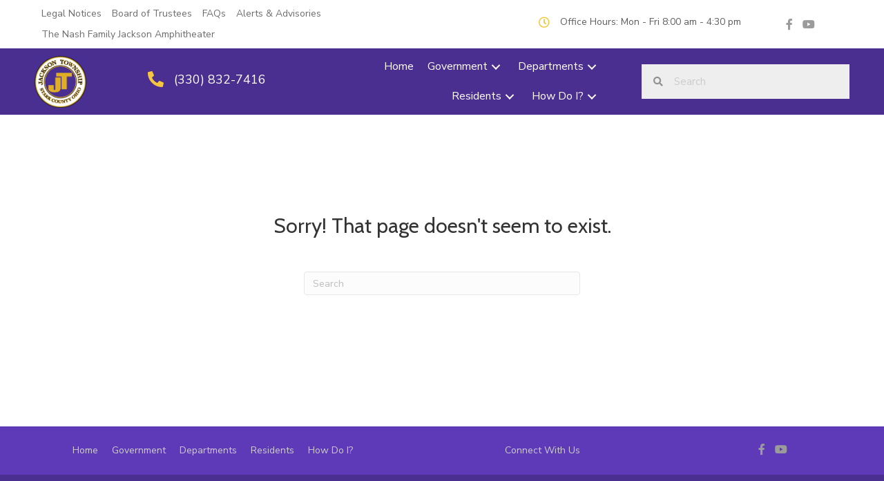

--- FILE ---
content_type: text/html; charset=UTF-8
request_url: https://jacksontwp.com/event/core-and-more-copy-copy-2-copy-2/
body_size: 13414
content:
<!DOCTYPE html>
<html lang="en-US">
<head>
<meta charset="UTF-8" />
<meta name='viewport' content='width=device-width, initial-scale=1.0' />
<meta http-equiv='X-UA-Compatible' content='IE=edge' />
<link rel="profile" href="https://gmpg.org/xfn/11" />
<link rel='stylesheet' id='tribe-events-views-v2-bootstrap-datepicker-styles-css' href='https://jackson-township-v1769527587.websitepro-cdn.com/wp-content/plugins/the-events-calendar/vendor/bootstrap-datepicker/css/bootstrap-datepicker.standalone.min.css?ver=6.15.12.2' media='all' />
<link rel='stylesheet' id='tec-variables-skeleton-css' href='https://jackson-township-v1769527587.websitepro-cdn.com/wp-content/plugins/the-events-calendar/common/build/css/variables-skeleton.css?ver=6.10.0' media='all' />
<link rel='stylesheet' id='tribe-common-skeleton-style-css' href='https://jackson-township-v1769527587.websitepro-cdn.com/wp-content/plugins/the-events-calendar/common/build/css/common-skeleton.css?ver=6.10.0' media='all' />
<link rel='stylesheet' id='tribe-tooltipster-css-css' href='https://jackson-township-v1769527587.websitepro-cdn.com/wp-content/plugins/the-events-calendar/common/vendor/tooltipster/tooltipster.bundle.min.css?ver=6.10.0' media='all' />
<link rel='stylesheet' id='tribe-events-views-v2-skeleton-css' href='https://jackson-township-v1769527587.websitepro-cdn.com/wp-content/plugins/the-events-calendar/build/css/views-skeleton.css?ver=6.15.12.2' media='all' />
<link rel='stylesheet' id='tec-variables-full-css' href='https://jackson-township-v1769527587.websitepro-cdn.com/wp-content/plugins/the-events-calendar/common/build/css/variables-full.css?ver=6.10.0' media='all' />
<link rel='stylesheet' id='tribe-common-full-style-css' href='https://jackson-township-v1769527587.websitepro-cdn.com/wp-content/plugins/the-events-calendar/common/build/css/common-full.css?ver=6.10.0' media='all' />
<link rel='stylesheet' id='tribe-events-views-v2-full-css' href='https://jackson-township-v1769527587.websitepro-cdn.com/wp-content/plugins/the-events-calendar/build/css/views-full.css?ver=6.15.12.2' media='all' />
<link rel='stylesheet' id='tribe-events-views-v2-print-css' href='https://jackson-township-v1769527587.websitepro-cdn.com/wp-content/plugins/the-events-calendar/build/css/views-print.css?ver=6.15.12.2' media='print' />
<link rel='stylesheet' id='tribe-events-pro-views-v2-print-css' href='https://jackson-township-v1769527587.websitepro-cdn.com/wp-content/plugins/events-calendar-pro/build/css/views-print.css?ver=7.7.11' media='print' />
<meta name='robots' content='noindex, follow' />
	<style>img:is([sizes="auto" i], [sizes^="auto," i]) { contain-intrinsic-size: 3000px 1500px }</style>
	
	<!-- This site is optimized with the Yoast SEO plugin v26.3 - https://yoast.com/wordpress/plugins/seo/ -->
	<title>Upcoming Events &#8211; Jackson Township, Stark County, Ohio</title>
	<meta property="og:locale" content="en_US" />
	<meta property="og:title" content="Page not found - Jackson Township, Stark County, Ohio" />
	<meta property="og:site_name" content="Jackson Township, Stark County, Ohio" />
	<script type="application/ld+json" class="yoast-schema-graph">{"@context":"https://schema.org","@graph":[{"@type":"WebSite","@id":"https://jacksontwp.com/#website","url":"https://jacksontwp.com/","name":"Jackson Township, Stark County, Ohio","description":"We Make Things Happen!","potentialAction":[{"@type":"SearchAction","target":{"@type":"EntryPoint","urlTemplate":"https://jacksontwp.com/?s={search_term_string}"},"query-input":{"@type":"PropertyValueSpecification","valueRequired":true,"valueName":"search_term_string"}}],"inLanguage":"en-US"}]}</script>
	<!-- / Yoast SEO plugin. -->


<link rel='dns-prefetch' href='//fonts.googleapis.com' />
<link href='https://fonts.gstatic.com' crossorigin rel='preconnect' />
<link rel="alternate" type="application/rss+xml" title="Jackson Township, Stark County, Ohio &raquo; Feed" href="https://jacksontwp.com/feed/" />
<link rel="alternate" type="application/rss+xml" title="Jackson Township, Stark County, Ohio &raquo; Comments Feed" href="https://jacksontwp.com/comments/feed/" />
<link rel="alternate" type="text/calendar" title="Jackson Township, Stark County, Ohio &raquo; iCal Feed" href="https://jacksontwp.com/events/?ical=1" />
<link rel="preload" href="https://jacksontwp.com/wp-content/plugins/bb-plugin/fonts/fontawesome/5.15.4/webfonts/fa-solid-900.woff2" as="font" type="font/woff2" crossorigin="anonymous">
<link rel="preload" href="https://jacksontwp.com/wp-content/plugins/bb-plugin/fonts/fontawesome/5.15.4/webfonts/fa-regular-400.woff2" as="font" type="font/woff2" crossorigin="anonymous">
<link rel="preload" href="https://jacksontwp.com/wp-content/plugins/bb-plugin/fonts/fontawesome/5.15.4/webfonts/fa-brands-400.woff2" as="font" type="font/woff2" crossorigin="anonymous">
<script>
window._wpemojiSettings = {"baseUrl":"https:\/\/s.w.org\/images\/core\/emoji\/15.0.3\/72x72\/","ext":".png","svgUrl":"https:\/\/s.w.org\/images\/core\/emoji\/15.0.3\/svg\/","svgExt":".svg","source":{"concatemoji":"https:\/\/jacksontwp.com\/wp-includes\/js\/wp-emoji-release.min.js?ver=6.7.4"}};
/*! This file is auto-generated */
!function(i,n){var o,s,e;function c(e){try{var t={supportTests:e,timestamp:(new Date).valueOf()};sessionStorage.setItem(o,JSON.stringify(t))}catch(e){}}function p(e,t,n){e.clearRect(0,0,e.canvas.width,e.canvas.height),e.fillText(t,0,0);var t=new Uint32Array(e.getImageData(0,0,e.canvas.width,e.canvas.height).data),r=(e.clearRect(0,0,e.canvas.width,e.canvas.height),e.fillText(n,0,0),new Uint32Array(e.getImageData(0,0,e.canvas.width,e.canvas.height).data));return t.every(function(e,t){return e===r[t]})}function u(e,t,n){switch(t){case"flag":return n(e,"\ud83c\udff3\ufe0f\u200d\u26a7\ufe0f","\ud83c\udff3\ufe0f\u200b\u26a7\ufe0f")?!1:!n(e,"\ud83c\uddfa\ud83c\uddf3","\ud83c\uddfa\u200b\ud83c\uddf3")&&!n(e,"\ud83c\udff4\udb40\udc67\udb40\udc62\udb40\udc65\udb40\udc6e\udb40\udc67\udb40\udc7f","\ud83c\udff4\u200b\udb40\udc67\u200b\udb40\udc62\u200b\udb40\udc65\u200b\udb40\udc6e\u200b\udb40\udc67\u200b\udb40\udc7f");case"emoji":return!n(e,"\ud83d\udc26\u200d\u2b1b","\ud83d\udc26\u200b\u2b1b")}return!1}function f(e,t,n){var r="undefined"!=typeof WorkerGlobalScope&&self instanceof WorkerGlobalScope?new OffscreenCanvas(300,150):i.createElement("canvas"),a=r.getContext("2d",{willReadFrequently:!0}),o=(a.textBaseline="top",a.font="600 32px Arial",{});return e.forEach(function(e){o[e]=t(a,e,n)}),o}function t(e){var t=i.createElement("script");t.src=e,t.defer=!0,i.head.appendChild(t)}"undefined"!=typeof Promise&&(o="wpEmojiSettingsSupports",s=["flag","emoji"],n.supports={everything:!0,everythingExceptFlag:!0},e=new Promise(function(e){i.addEventListener("DOMContentLoaded",e,{once:!0})}),new Promise(function(t){var n=function(){try{var e=JSON.parse(sessionStorage.getItem(o));if("object"==typeof e&&"number"==typeof e.timestamp&&(new Date).valueOf()<e.timestamp+604800&&"object"==typeof e.supportTests)return e.supportTests}catch(e){}return null}();if(!n){if("undefined"!=typeof Worker&&"undefined"!=typeof OffscreenCanvas&&"undefined"!=typeof URL&&URL.createObjectURL&&"undefined"!=typeof Blob)try{var e="postMessage("+f.toString()+"("+[JSON.stringify(s),u.toString(),p.toString()].join(",")+"));",r=new Blob([e],{type:"text/javascript"}),a=new Worker(URL.createObjectURL(r),{name:"wpTestEmojiSupports"});return void(a.onmessage=function(e){c(n=e.data),a.terminate(),t(n)})}catch(e){}c(n=f(s,u,p))}t(n)}).then(function(e){for(var t in e)n.supports[t]=e[t],n.supports.everything=n.supports.everything&&n.supports[t],"flag"!==t&&(n.supports.everythingExceptFlag=n.supports.everythingExceptFlag&&n.supports[t]);n.supports.everythingExceptFlag=n.supports.everythingExceptFlag&&!n.supports.flag,n.DOMReady=!1,n.readyCallback=function(){n.DOMReady=!0}}).then(function(){return e}).then(function(){var e;n.supports.everything||(n.readyCallback(),(e=n.source||{}).concatemoji?t(e.concatemoji):e.wpemoji&&e.twemoji&&(t(e.twemoji),t(e.wpemoji)))}))}((window,document),window._wpemojiSettings);
</script>
<link rel='stylesheet' id='tribe-events-virtual-skeleton-css' href='https://jackson-township-v1769527587.websitepro-cdn.com/wp-content/plugins/events-calendar-pro/build/css/events-virtual-skeleton.css?ver=7.7.11' media='all' />
<link rel='stylesheet' id='tribe-events-virtual-full-css' href='https://jackson-township-v1769527587.websitepro-cdn.com/wp-content/plugins/events-calendar-pro/build/css/events-virtual-full.css?ver=7.7.11' media='all' />
<link rel='stylesheet' id='tec-events-pro-single-css' href='https://jackson-township-v1769527587.websitepro-cdn.com/wp-content/plugins/events-calendar-pro/build/css/events-single.css?ver=7.7.11' media='all' />
<link rel='stylesheet' id='tribe-events-pro-mini-calendar-block-styles-css' href='https://jackson-township-v1769527587.websitepro-cdn.com/wp-content/plugins/events-calendar-pro/build/css/tribe-events-pro-mini-calendar-block.css?ver=7.7.11' media='all' />
<style id='wp-emoji-styles-inline-css'>

	img.wp-smiley, img.emoji {
		display: inline !important;
		border: none !important;
		box-shadow: none !important;
		height: 1em !important;
		width: 1em !important;
		margin: 0 0.07em !important;
		vertical-align: -0.1em !important;
		background: none !important;
		padding: 0 !important;
	}
</style>
<link rel='stylesheet' id='wp-block-library-css' href='https://jackson-township-v1769527587.websitepro-cdn.com/wp-includes/css/dist/block-library/style.min.css?ver=6.7.4' media='all' />
<style id='wp-block-library-theme-inline-css'>
.wp-block-audio :where(figcaption){color:#555;font-size:13px;text-align:center}.is-dark-theme .wp-block-audio :where(figcaption){color:#ffffffa6}.wp-block-audio{margin:0 0 1em}.wp-block-code{border:1px solid #ccc;border-radius:4px;font-family:Menlo,Consolas,monaco,monospace;padding:.8em 1em}.wp-block-embed :where(figcaption){color:#555;font-size:13px;text-align:center}.is-dark-theme .wp-block-embed :where(figcaption){color:#ffffffa6}.wp-block-embed{margin:0 0 1em}.blocks-gallery-caption{color:#555;font-size:13px;text-align:center}.is-dark-theme .blocks-gallery-caption{color:#ffffffa6}:root :where(.wp-block-image figcaption){color:#555;font-size:13px;text-align:center}.is-dark-theme :root :where(.wp-block-image figcaption){color:#ffffffa6}.wp-block-image{margin:0 0 1em}.wp-block-pullquote{border-bottom:4px solid;border-top:4px solid;color:currentColor;margin-bottom:1.75em}.wp-block-pullquote cite,.wp-block-pullquote footer,.wp-block-pullquote__citation{color:currentColor;font-size:.8125em;font-style:normal;text-transform:uppercase}.wp-block-quote{border-left:.25em solid;margin:0 0 1.75em;padding-left:1em}.wp-block-quote cite,.wp-block-quote footer{color:currentColor;font-size:.8125em;font-style:normal;position:relative}.wp-block-quote:where(.has-text-align-right){border-left:none;border-right:.25em solid;padding-left:0;padding-right:1em}.wp-block-quote:where(.has-text-align-center){border:none;padding-left:0}.wp-block-quote.is-large,.wp-block-quote.is-style-large,.wp-block-quote:where(.is-style-plain){border:none}.wp-block-search .wp-block-search__label{font-weight:700}.wp-block-search__button{border:1px solid #ccc;padding:.375em .625em}:where(.wp-block-group.has-background){padding:1.25em 2.375em}.wp-block-separator.has-css-opacity{opacity:.4}.wp-block-separator{border:none;border-bottom:2px solid;margin-left:auto;margin-right:auto}.wp-block-separator.has-alpha-channel-opacity{opacity:1}.wp-block-separator:not(.is-style-wide):not(.is-style-dots){width:100px}.wp-block-separator.has-background:not(.is-style-dots){border-bottom:none;height:1px}.wp-block-separator.has-background:not(.is-style-wide):not(.is-style-dots){height:2px}.wp-block-table{margin:0 0 1em}.wp-block-table td,.wp-block-table th{word-break:normal}.wp-block-table :where(figcaption){color:#555;font-size:13px;text-align:center}.is-dark-theme .wp-block-table :where(figcaption){color:#ffffffa6}.wp-block-video :where(figcaption){color:#555;font-size:13px;text-align:center}.is-dark-theme .wp-block-video :where(figcaption){color:#ffffffa6}.wp-block-video{margin:0 0 1em}:root :where(.wp-block-template-part.has-background){margin-bottom:0;margin-top:0;padding:1.25em 2.375em}
</style>
<style id='classic-theme-styles-inline-css'>
/*! This file is auto-generated */
.wp-block-button__link{color:#fff;background-color:#32373c;border-radius:9999px;box-shadow:none;text-decoration:none;padding:calc(.667em + 2px) calc(1.333em + 2px);font-size:1.125em}.wp-block-file__button{background:#32373c;color:#fff;text-decoration:none}
</style>
<style id='global-styles-inline-css'>
:root{--wp--preset--aspect-ratio--square: 1;--wp--preset--aspect-ratio--4-3: 4/3;--wp--preset--aspect-ratio--3-4: 3/4;--wp--preset--aspect-ratio--3-2: 3/2;--wp--preset--aspect-ratio--2-3: 2/3;--wp--preset--aspect-ratio--16-9: 16/9;--wp--preset--aspect-ratio--9-16: 9/16;--wp--preset--color--black: #000000;--wp--preset--color--cyan-bluish-gray: #abb8c3;--wp--preset--color--white: #ffffff;--wp--preset--color--pale-pink: #f78da7;--wp--preset--color--vivid-red: #cf2e2e;--wp--preset--color--luminous-vivid-orange: #ff6900;--wp--preset--color--luminous-vivid-amber: #fcb900;--wp--preset--color--light-green-cyan: #7bdcb5;--wp--preset--color--vivid-green-cyan: #00d084;--wp--preset--color--pale-cyan-blue: #8ed1fc;--wp--preset--color--vivid-cyan-blue: #0693e3;--wp--preset--color--vivid-purple: #9b51e0;--wp--preset--color--fl-heading-text: #333333;--wp--preset--color--fl-body-bg: #ffffff;--wp--preset--color--fl-body-text: #5e5e5e;--wp--preset--color--fl-accent: #4a2e91;--wp--preset--color--fl-accent-hover: #4a2e91;--wp--preset--color--fl-topbar-bg: #ffffff;--wp--preset--color--fl-topbar-text: #000000;--wp--preset--color--fl-topbar-link: #428bca;--wp--preset--color--fl-topbar-hover: #428bca;--wp--preset--color--fl-header-bg: #ffffff;--wp--preset--color--fl-header-text: #000000;--wp--preset--color--fl-header-link: #428bca;--wp--preset--color--fl-header-hover: #428bca;--wp--preset--color--fl-nav-bg: #ffffff;--wp--preset--color--fl-nav-link: #428bca;--wp--preset--color--fl-nav-hover: #428bca;--wp--preset--color--fl-content-bg: #ffffff;--wp--preset--color--fl-footer-widgets-bg: #ffffff;--wp--preset--color--fl-footer-widgets-text: #000000;--wp--preset--color--fl-footer-widgets-link: #428bca;--wp--preset--color--fl-footer-widgets-hover: #428bca;--wp--preset--color--fl-footer-bg: #ffffff;--wp--preset--color--fl-footer-text: #000000;--wp--preset--color--fl-footer-link: #428bca;--wp--preset--color--fl-footer-hover: #428bca;--wp--preset--gradient--vivid-cyan-blue-to-vivid-purple: linear-gradient(135deg,rgba(6,147,227,1) 0%,rgb(155,81,224) 100%);--wp--preset--gradient--light-green-cyan-to-vivid-green-cyan: linear-gradient(135deg,rgb(122,220,180) 0%,rgb(0,208,130) 100%);--wp--preset--gradient--luminous-vivid-amber-to-luminous-vivid-orange: linear-gradient(135deg,rgba(252,185,0,1) 0%,rgba(255,105,0,1) 100%);--wp--preset--gradient--luminous-vivid-orange-to-vivid-red: linear-gradient(135deg,rgba(255,105,0,1) 0%,rgb(207,46,46) 100%);--wp--preset--gradient--very-light-gray-to-cyan-bluish-gray: linear-gradient(135deg,rgb(238,238,238) 0%,rgb(169,184,195) 100%);--wp--preset--gradient--cool-to-warm-spectrum: linear-gradient(135deg,rgb(74,234,220) 0%,rgb(151,120,209) 20%,rgb(207,42,186) 40%,rgb(238,44,130) 60%,rgb(251,105,98) 80%,rgb(254,248,76) 100%);--wp--preset--gradient--blush-light-purple: linear-gradient(135deg,rgb(255,206,236) 0%,rgb(152,150,240) 100%);--wp--preset--gradient--blush-bordeaux: linear-gradient(135deg,rgb(254,205,165) 0%,rgb(254,45,45) 50%,rgb(107,0,62) 100%);--wp--preset--gradient--luminous-dusk: linear-gradient(135deg,rgb(255,203,112) 0%,rgb(199,81,192) 50%,rgb(65,88,208) 100%);--wp--preset--gradient--pale-ocean: linear-gradient(135deg,rgb(255,245,203) 0%,rgb(182,227,212) 50%,rgb(51,167,181) 100%);--wp--preset--gradient--electric-grass: linear-gradient(135deg,rgb(202,248,128) 0%,rgb(113,206,126) 100%);--wp--preset--gradient--midnight: linear-gradient(135deg,rgb(2,3,129) 0%,rgb(40,116,252) 100%);--wp--preset--font-size--small: 13px;--wp--preset--font-size--medium: 20px;--wp--preset--font-size--large: 36px;--wp--preset--font-size--x-large: 42px;--wp--preset--spacing--20: 0.44rem;--wp--preset--spacing--30: 0.67rem;--wp--preset--spacing--40: 1rem;--wp--preset--spacing--50: 1.5rem;--wp--preset--spacing--60: 2.25rem;--wp--preset--spacing--70: 3.38rem;--wp--preset--spacing--80: 5.06rem;--wp--preset--shadow--natural: 6px 6px 9px rgba(0, 0, 0, 0.2);--wp--preset--shadow--deep: 12px 12px 50px rgba(0, 0, 0, 0.4);--wp--preset--shadow--sharp: 6px 6px 0px rgba(0, 0, 0, 0.2);--wp--preset--shadow--outlined: 6px 6px 0px -3px rgba(255, 255, 255, 1), 6px 6px rgba(0, 0, 0, 1);--wp--preset--shadow--crisp: 6px 6px 0px rgba(0, 0, 0, 1);}:where(.is-layout-flex){gap: 0.5em;}:where(.is-layout-grid){gap: 0.5em;}body .is-layout-flex{display: flex;}.is-layout-flex{flex-wrap: wrap;align-items: center;}.is-layout-flex > :is(*, div){margin: 0;}body .is-layout-grid{display: grid;}.is-layout-grid > :is(*, div){margin: 0;}:where(.wp-block-columns.is-layout-flex){gap: 2em;}:where(.wp-block-columns.is-layout-grid){gap: 2em;}:where(.wp-block-post-template.is-layout-flex){gap: 1.25em;}:where(.wp-block-post-template.is-layout-grid){gap: 1.25em;}.has-black-color{color: var(--wp--preset--color--black) !important;}.has-cyan-bluish-gray-color{color: var(--wp--preset--color--cyan-bluish-gray) !important;}.has-white-color{color: var(--wp--preset--color--white) !important;}.has-pale-pink-color{color: var(--wp--preset--color--pale-pink) !important;}.has-vivid-red-color{color: var(--wp--preset--color--vivid-red) !important;}.has-luminous-vivid-orange-color{color: var(--wp--preset--color--luminous-vivid-orange) !important;}.has-luminous-vivid-amber-color{color: var(--wp--preset--color--luminous-vivid-amber) !important;}.has-light-green-cyan-color{color: var(--wp--preset--color--light-green-cyan) !important;}.has-vivid-green-cyan-color{color: var(--wp--preset--color--vivid-green-cyan) !important;}.has-pale-cyan-blue-color{color: var(--wp--preset--color--pale-cyan-blue) !important;}.has-vivid-cyan-blue-color{color: var(--wp--preset--color--vivid-cyan-blue) !important;}.has-vivid-purple-color{color: var(--wp--preset--color--vivid-purple) !important;}.has-black-background-color{background-color: var(--wp--preset--color--black) !important;}.has-cyan-bluish-gray-background-color{background-color: var(--wp--preset--color--cyan-bluish-gray) !important;}.has-white-background-color{background-color: var(--wp--preset--color--white) !important;}.has-pale-pink-background-color{background-color: var(--wp--preset--color--pale-pink) !important;}.has-vivid-red-background-color{background-color: var(--wp--preset--color--vivid-red) !important;}.has-luminous-vivid-orange-background-color{background-color: var(--wp--preset--color--luminous-vivid-orange) !important;}.has-luminous-vivid-amber-background-color{background-color: var(--wp--preset--color--luminous-vivid-amber) !important;}.has-light-green-cyan-background-color{background-color: var(--wp--preset--color--light-green-cyan) !important;}.has-vivid-green-cyan-background-color{background-color: var(--wp--preset--color--vivid-green-cyan) !important;}.has-pale-cyan-blue-background-color{background-color: var(--wp--preset--color--pale-cyan-blue) !important;}.has-vivid-cyan-blue-background-color{background-color: var(--wp--preset--color--vivid-cyan-blue) !important;}.has-vivid-purple-background-color{background-color: var(--wp--preset--color--vivid-purple) !important;}.has-black-border-color{border-color: var(--wp--preset--color--black) !important;}.has-cyan-bluish-gray-border-color{border-color: var(--wp--preset--color--cyan-bluish-gray) !important;}.has-white-border-color{border-color: var(--wp--preset--color--white) !important;}.has-pale-pink-border-color{border-color: var(--wp--preset--color--pale-pink) !important;}.has-vivid-red-border-color{border-color: var(--wp--preset--color--vivid-red) !important;}.has-luminous-vivid-orange-border-color{border-color: var(--wp--preset--color--luminous-vivid-orange) !important;}.has-luminous-vivid-amber-border-color{border-color: var(--wp--preset--color--luminous-vivid-amber) !important;}.has-light-green-cyan-border-color{border-color: var(--wp--preset--color--light-green-cyan) !important;}.has-vivid-green-cyan-border-color{border-color: var(--wp--preset--color--vivid-green-cyan) !important;}.has-pale-cyan-blue-border-color{border-color: var(--wp--preset--color--pale-cyan-blue) !important;}.has-vivid-cyan-blue-border-color{border-color: var(--wp--preset--color--vivid-cyan-blue) !important;}.has-vivid-purple-border-color{border-color: var(--wp--preset--color--vivid-purple) !important;}.has-vivid-cyan-blue-to-vivid-purple-gradient-background{background: var(--wp--preset--gradient--vivid-cyan-blue-to-vivid-purple) !important;}.has-light-green-cyan-to-vivid-green-cyan-gradient-background{background: var(--wp--preset--gradient--light-green-cyan-to-vivid-green-cyan) !important;}.has-luminous-vivid-amber-to-luminous-vivid-orange-gradient-background{background: var(--wp--preset--gradient--luminous-vivid-amber-to-luminous-vivid-orange) !important;}.has-luminous-vivid-orange-to-vivid-red-gradient-background{background: var(--wp--preset--gradient--luminous-vivid-orange-to-vivid-red) !important;}.has-very-light-gray-to-cyan-bluish-gray-gradient-background{background: var(--wp--preset--gradient--very-light-gray-to-cyan-bluish-gray) !important;}.has-cool-to-warm-spectrum-gradient-background{background: var(--wp--preset--gradient--cool-to-warm-spectrum) !important;}.has-blush-light-purple-gradient-background{background: var(--wp--preset--gradient--blush-light-purple) !important;}.has-blush-bordeaux-gradient-background{background: var(--wp--preset--gradient--blush-bordeaux) !important;}.has-luminous-dusk-gradient-background{background: var(--wp--preset--gradient--luminous-dusk) !important;}.has-pale-ocean-gradient-background{background: var(--wp--preset--gradient--pale-ocean) !important;}.has-electric-grass-gradient-background{background: var(--wp--preset--gradient--electric-grass) !important;}.has-midnight-gradient-background{background: var(--wp--preset--gradient--midnight) !important;}.has-small-font-size{font-size: var(--wp--preset--font-size--small) !important;}.has-medium-font-size{font-size: var(--wp--preset--font-size--medium) !important;}.has-large-font-size{font-size: var(--wp--preset--font-size--large) !important;}.has-x-large-font-size{font-size: var(--wp--preset--font-size--x-large) !important;}
:where(.wp-block-post-template.is-layout-flex){gap: 1.25em;}:where(.wp-block-post-template.is-layout-grid){gap: 1.25em;}
:where(.wp-block-columns.is-layout-flex){gap: 2em;}:where(.wp-block-columns.is-layout-grid){gap: 2em;}
:root :where(.wp-block-pullquote){font-size: 1.5em;line-height: 1.6;}
</style>
<link rel='stylesheet' id='font-awesome-5-css' href='https://jackson-township-v1769527587.websitepro-cdn.com/wp-content/plugins/bb-plugin/fonts/fontawesome/5.15.4/css/all.min.css?ver=2.9.4' media='all' />
<link rel='stylesheet' id='font-awesome-css' href='https://jackson-township-v1769527587.websitepro-cdn.com/wp-content/plugins/bb-plugin/fonts/fontawesome/5.15.4/css/v4-shims.min.css?ver=2.9.4' media='all' />
<link rel='stylesheet' id='fl-builder-layout-bundle-eb137afe7fa8cb3689f76eb3a3ae7ae0-css' href='https://jackson-township-v1769527587.websitepro-cdn.com/wp-content/uploads/bb-plugin/cache/eb137afe7fa8cb3689f76eb3a3ae7ae0-layout-bundle.css?ver=2.9.4-1.5.2' media='all' />
<link rel='stylesheet' id='searchwp-forms-css' href='https://jackson-township-v1769527587.websitepro-cdn.com/wp-content/plugins/searchwp/assets/css/frontend/search-forms.min.css?ver=4.5.3' media='all' />
<link rel='stylesheet' id='jquery-magnificpopup-css' href='https://jackson-township-v1769527587.websitepro-cdn.com/wp-content/plugins/bb-plugin/css/jquery.magnificpopup.min.css?ver=2.9.4' media='all' />
<link rel='stylesheet' id='base-css' href='https://jackson-township-v1769527587.websitepro-cdn.com/wp-content/themes/bb-theme/css/base.min.css?ver=1.7.17.1' media='all' />
<link rel='stylesheet' id='fl-automator-skin-css' href='https://jackson-township-v1769527587.websitepro-cdn.com/wp-content/uploads/bb-theme/skin-6744c99946101.css?ver=1.7.17.1' media='all' />
<link rel='stylesheet' id='fl-child-theme-css' href='https://jackson-township-v1769527587.websitepro-cdn.com/wp-content/themes/bb-theme-child-2/style.css?ver=6.7.4' media='all' />
<link rel='stylesheet' id='pp-animate-css' href='https://jackson-township-v1769527587.websitepro-cdn.com/wp-content/plugins/bbpowerpack/assets/css/animate.min.css?ver=3.5.1' media='all' />
<link rel='stylesheet' id='fl-builder-google-fonts-21fea086fb17853550a1eb8cf9d2f33b-css' href='//fonts.googleapis.com/css?family=Nunito+Sans%3A300%2C400%2C700%2C400%7CCabin%3A400&#038;ver=6.7.4' media='all' />
<link rel='stylesheet' id='wpbm-client-pages-css' href='https://jackson-township-v1769527587.websitepro-cdn.com/wp-content/plugins/booking-manager/css/client.css?ver=2.1.9' media='all' />
<link rel='stylesheet' id='wpdevelop-bts-css' href='https://jackson-township-v1769527587.websitepro-cdn.com/wp-content/plugins/booking.bs.8.8.1/assets/libs/bootstrap/css/bootstrap.css?ver=3.3.5.1' media='all' />
<link rel='stylesheet' id='wpdevelop-bts-theme-css' href='https://jackson-township-v1769527587.websitepro-cdn.com/wp-content/plugins/booking.bs.8.8.1/assets/libs/bootstrap/css/bootstrap-theme.css?ver=3.3.5.1' media='all' />
<link rel='stylesheet' id='wpbc-client-pages-css' href='https://jackson-township-v1769527587.websitepro-cdn.com/wp-content/plugins/booking.bs.8.8.1/css/client.css?ver=8.8.1' media='all' />
<link rel='stylesheet' id='wpbc-calendar-css' href='https://jackson-township-v1769527587.websitepro-cdn.com/wp-content/plugins/booking.bs.8.8.1/css/calendar.css?ver=8.8.1' media='all' />
<link rel='stylesheet' id='wpbc-calendar-skin-css' href='https://jackson-township-v1769527587.websitepro-cdn.com/wp-content/plugins/booking.bs.8.8.1/css/skins/traditional.css?ver=8.8.1' media='all' />
<link rel='stylesheet' id='wpbc-flex-timeline-css' href='https://jackson-township-v1769527587.websitepro-cdn.com/wp-content/plugins/booking.bs.8.8.1/core/timeline/v2/css/timeline_v2.css?ver=8.8.1' media='all' />
<link rel='stylesheet' id='wpbc-flex-timeline-skin-css' href='https://jackson-township-v1769527587.websitepro-cdn.com/wp-content/plugins/booking.bs.8.8.1/core/timeline/v2/css/timeline_skin_v2.css?ver=8.8.1' media='all' />
<script src="https://jackson-township-v1769527587.websitepro-cdn.com/wp-includes/js/jquery/jquery.min.js?ver=3.7.1" id="jquery-core-js"></script>
<script src="https://jackson-township-v1769527587.websitepro-cdn.com/wp-includes/js/jquery/jquery-migrate.min.js?ver=3.4.1" id="jquery-migrate-js"></script>
<script src="https://jackson-township-v1769527587.websitepro-cdn.com/wp-content/plugins/the-events-calendar/common/build/js/tribe-common.js?ver=9c44e11f3503a33e9540" id="tribe-common-js"></script>
<script src="https://jackson-township-v1769527587.websitepro-cdn.com/wp-content/plugins/the-events-calendar/build/js/views/breakpoints.js?ver=4208de2df2852e0b91ec" id="tribe-events-views-v2-breakpoints-js"></script>
<script id="wpbm-global-vars-js-extra">
var wpbm_global1 = {"wpbm_ajaxurl":"https:\/\/jacksontwp.com\/wp-admin\/admin-ajax.php","wpbm_plugin_url":"https:\/\/jacksontwp.com\/wp-content\/plugins\/booking-manager","wpbm_today":"[2026,2,3,12,27]","wpbm_plugin_filename":"index.php","message_verif_requred":"This field is required","message_verif_requred_for_check_box":"This checkbox must be checked","message_verif_requred_for_radio_box":"At least one option must be selected","message_verif_emeil":"Incorrect email field","message_verif_same_emeil":"Your emails do not match","wpbm_active_locale":"en_US","wpbm_message_processing":"Processing","wpbm_message_deleting":"Deleting","wpbm_message_updating":"Updating","wpbm_message_saving":"Saving"};
</script>
<script src="https://jackson-township-v1769527587.websitepro-cdn.com/wp-content/plugins/booking-manager/js/wpbm_vars.js?ver=1.1" id="wpbm-global-vars-js"></script>
<script id="wpbc-global-vars-js-extra">
var wpbc_global1 = {"wpbc_ajaxurl":"https:\/\/jacksontwp.com\/wp-admin\/admin-ajax.php","wpdev_bk_plugin_url":"https:\/\/jacksontwp.com\/wp-content\/plugins\/booking.bs.8.8.1","wpdev_bk_today":"[2026,2,3,12,27]","visible_booking_id_on_page":"[]","booking_max_monthes_in_calendar":"1y","user_unavilable_days":"[999]","wpdev_bk_edit_id_hash":"","wpdev_bk_plugin_filename":"wpdev-booking.php","bk_days_selection_mode":"single","wpdev_bk_personal":"1","block_some_dates_from_today":"0","message_verif_requred":"This field is required","message_verif_requred_for_check_box":"This checkbox must be checked","message_verif_requred_for_radio_box":"At least one option must be selected","message_verif_emeil":"Incorrect email field","message_verif_same_emeil":"Your emails do not match","message_verif_selectdts":"Please, select booking date(s) at Calendar.","parent_booking_resources":"[]","new_booking_title":"Thank you for your online booking.  We will send confirmation of your booking as soon as possible.","new_booking_title_time":"10000","type_of_thank_you_message":"message","thank_you_page_URL":"https:\/\/jacksontwp.com\/thank-you","is_am_pm_inside_time":"true","is_booking_used_check_in_out_time":"false","wpbc_active_locale":"en_US","wpbc_message_processing":"Processing","wpbc_message_deleting":"Deleting","wpbc_message_updating":"Updating","wpbc_message_saving":"Saving","message_checkinouttime_error":"Error! Please reset your check-in\/check-out dates above.","message_starttime_error":"Start Time is invalid. The date or time may be booked, or already in the past! Please choose another date or time.","message_endtime_error":"End Time is invalid. The date or time may be booked, or already in the past. The End Time may also be earlier that the start time, if only 1 day was selected! Please choose another date or time.","message_rangetime_error":"The time(s) may be booked, or already in the past!","message_durationtime_error":"The time(s) may be booked, or already in the past!","bk_highlight_timeslot_word":"Times:"};
var wpbc_global2 = {"message_time_error":"Incorrect date format"};
var wpbc_global3 = {"bk_1click_mode_days_num":"3","bk_1click_mode_days_start":"[-1]","bk_2clicks_mode_days_min":"1","bk_2clicks_mode_days_max":"30","bk_2clicks_mode_days_specific":"[]","bk_2clicks_mode_days_start":"[-1]","bk_highlight_timeslot_word":"Booked Times:","is_booking_recurrent_time":"false","is_booking_used_check_in_out_time":"false","bk_currency_pos":"left"};
</script>
<script src="https://jackson-township-v1769527587.websitepro-cdn.com/wp-content/plugins/booking.bs.8.8.1/js/wpbc_vars.js?ver=8.8.1" id="wpbc-global-vars-js"></script>
<script src="https://jackson-township-v1769527587.websitepro-cdn.com/wp-content/plugins/booking.bs.8.8.1/assets/libs/bootstrap/js/bootstrap.js?ver=3.3.5.1" id="wpdevelop-bootstrap-js"></script>
<script src="https://jackson-township-v1769527587.websitepro-cdn.com/wp-content/plugins/booking.bs.8.8.1/js/datepick/jquery.datepick.wpbc.5.6.js?ver=5.6" id="wpbc-datepick-js"></script>
<script src="https://jackson-township-v1769527587.websitepro-cdn.com/wp-content/plugins/booking.bs.8.8.1/js/client.js?ver=8.8.1" id="wpbc-main-client-js"></script>
<script src="https://jackson-township-v1769527587.websitepro-cdn.com/wp-content/plugins/booking.bs.8.8.1/js/wpbc_times.js?ver=8.8.1" id="wpbc-times-js"></script>
<script src="https://jackson-township-v1769527587.websitepro-cdn.com/wp-content/plugins/booking.bs.8.8.1/inc/js/meiomask.js?ver=8.8.1" id="wpbc-meio-mask-js"></script>
<script src="https://jackson-township-v1769527587.websitepro-cdn.com/wp-content/plugins/booking.bs.8.8.1/inc/js/personal.js?ver=8.8.1" id="wpbc-personal-js"></script>
<script src="https://jackson-township-v1769527587.websitepro-cdn.com/wp-content/plugins/booking.bs.8.8.1/inc/js/biz_s.js?ver=8.8.1" id="wpbc-bs-js"></script>
<script src="https://jackson-township-v1769527587.websitepro-cdn.com/wp-content/plugins/booking.bs.8.8.1/inc/gateways/ideal/iDEAL.js?ver=8.8.1" id="wpbc-payment-ideal-js"></script>
<script src="https://jackson-township-v1769527587.websitepro-cdn.com/wp-content/plugins/booking.bs.8.8.1/core/timeline/v2/_out/timeline_v2.js?ver=8.8.1" id="wpbc-timeline-flex-js"></script>
<link rel="https://api.w.org/" href="https://jacksontwp.com/wp-json/" /><link rel="EditURI" type="application/rsd+xml" title="RSD" href="https://jacksontwp.com/xmlrpc.php?rsd" />
<meta name="generator" content="WordPress 6.7.4" />
            <script async src="https://www.googletagmanager.com/gtag/js?id=TAG_ID"></script>
            <script>
                window.dataLayer = window.dataLayer || [];
                function gtag() {
                    dataLayer.push(arguments);
                }
                var tracking_ids = ["G-3KT4C16M4V"];
                var site_id = 'c2f66c763b7313176739d6161f29630ab880fed2047ff543a17ce68b1d35160c';
                gtag('js', new Date());
                for (var i = 0; i < tracking_ids.length; i++) {
                    gtag('event', 'page_view', {'send_to': tracking_ids[i],'dimension1': site_id});
                    gtag('event', 'first_visit', {'send_to': tracking_ids[i],'dimension1': site_id});
                    gtag('event', 'engaged_sessions', {'send_to': tracking_ids[i],'dimension1': site_id});
                    gtag('set', {'siteSpeedSampleRate': 50});
                }
            </script>		<script>
			var bb_powerpack = {
				version: '2.40.8',
				getAjaxUrl: function() { return atob( 'aHR0cHM6Ly9qYWNrc29udHdwLmNvbS93cC1hZG1pbi9hZG1pbi1hamF4LnBocA==' ); },
				callback: function() {},
				mapMarkerData: {},
				post_id: '',
				search_term: '',
				current_page: 'https://jacksontwp.com/event/core-and-more-copy-copy-2-copy-2/',
				conditionals: {
					is_front_page: false,
					is_home: false,
					is_archive: false,
					current_post_type: '',
					is_tax: false,
										is_author: false,
					current_author: false,
					is_search: false,
									}
			};
		</script>
		<meta name="tec-api-version" content="v1"><meta name="tec-api-origin" content="https://jacksontwp.com"><link rel="alternate" href="https://jacksontwp.com/wp-json/tribe/events/v1/" /><script>document.documentElement.className += " js";</script>
</head>
<body class="error404 fl-builder-2-9-4 fl-themer-1-5-2 fl-theme-1-7-17-1 fl-no-js tribe-events-page-template tribe-no-js tribe-filter-live fl-theme-builder-header fl-theme-builder-header-global-header fl-theme-builder-footer fl-theme-builder-footer-global-footer fl-framework-base fl-preset-default fl-full-width fl-search-active" itemscope="itemscope" itemtype="https://schema.org/WebPage">
<a aria-label="Skip to content" class="fl-screen-reader-text" href="#fl-main-content">Skip to content</a><div class="fl-page">
	<header class="fl-builder-content fl-builder-content-66 fl-builder-global-templates-locked" data-post-id="66" data-type="header" data-sticky="0" data-sticky-on="" data-sticky-breakpoint="medium" data-shrink="0" data-overlay="0" data-overlay-bg="transparent" data-shrink-image-height="50px" role="banner" itemscope="itemscope" itemtype="http://schema.org/WPHeader"><div class="fl-row fl-row-full-width fl-row-bg-color fl-node-6054e8e4f0f30 fl-row-default-height fl-row-align-center fl-visible-desktop fl-visible-large fl-visible-medium" data-node="6054e8e4f0f30">
	<div class="fl-row-content-wrap">
						<div class="fl-row-content fl-row-full-width fl-node-content">
		
<div class="fl-col-group fl-node-6054e8e4f0f31 fl-col-group-equal-height fl-col-group-align-center" data-node="6054e8e4f0f31">
			<div class="fl-col fl-node-6054e8e4f0f32 fl-col-bg-color fl-col-small" data-node="6054e8e4f0f32">
	<div class="fl-col-content fl-node-content"><div class="fl-module fl-module-pp-advanced-menu fl-node-6054ffc16b19e" data-node="6054ffc16b19e">
	<div class="fl-module-content fl-node-content">
		<div class="pp-advanced-menu pp-advanced-menu-accordion-collapse pp-menu-default pp-menu-align-left pp-menu-position-below">
   				<div class="pp-advanced-menu-mobile">
			<button class="pp-advanced-menu-mobile-toggle hamburger" tabindex="0" aria-label="Menu" aria-expanded="false">
				<div class="pp-hamburger"><div class="pp-hamburger-box"><div class="pp-hamburger-inner"></div></div></div>			</button>
			</div>
			   	<div class="pp-clear"></div>
	<nav class="pp-menu-nav" aria-label="Menu" itemscope="itemscope" itemtype="https://schema.org/SiteNavigationElement">
		<ul id="menu-tophat-menu" class="menu pp-advanced-menu-horizontal pp-toggle-arrows"><li id="menu-item-50" class="menu-item menu-item-type-post_type menu-item-object-page"><a href="https://jacksontwp.com/legal-notices/"><span class="menu-item-text">Legal Notices</span></a></li><li id="menu-item-49" class="menu-item menu-item-type-post_type menu-item-object-page"><a href="https://jacksontwp.com/board-of-trustees/"><span class="menu-item-text">Board of Trustees</span></a></li><li id="menu-item-48" class="menu-item menu-item-type-post_type menu-item-object-page"><a href="https://jacksontwp.com/frequently-asked-questions/"><span class="menu-item-text">FAQs</span></a></li><li id="menu-item-51" class="menu-item menu-item-type-custom menu-item-object-custom"><a target="_blank" rel="noopener noreferrer" href="https://local.nixle.com/jackson-twp-oh-police-department"><span class="menu-item-text">Alerts &#038; Advisories</span></a></li><li id="menu-item-1726" class="menu-item menu-item-type-custom menu-item-object-custom"><a target="_blank" rel="noopener noreferrer" href="https://www.jacksonamphitheater.com/"><span class="menu-item-text">The Nash Family Jackson Amphitheater</span></a></li></ul>	</nav>
</div>
	</div>
</div>
</div>
</div>
			<div class="fl-col fl-node-605500923bce8 fl-col-bg-color fl-col-small" data-node="605500923bce8">
	<div class="fl-col-content fl-node-content"><div class="fl-module fl-module-icon fl-node-6055013ae0d91" data-node="6055013ae0d91">
	<div class="fl-module-content fl-node-content">
		<div class="fl-icon-wrap">
	<span class="fl-icon">
				<i class="far fa-clock" aria-hidden="true"></i>
					</span>
			<div id="fl-icon-text-6055013ae0d91" class="fl-icon-text fl-icon-text-wrap">
						<p>Office Hours: Mon - Fri 8:00 am - 4:30 pm</p>					</div>
	</div>
	</div>
</div>
</div>
</div>
			<div class="fl-col fl-node-6054e8e4f0f33 fl-col-bg-color fl-col-small" data-node="6054e8e4f0f33">
	<div class="fl-col-content fl-node-content"><div class="fl-module fl-module-icon-group fl-node-605505c38456d" data-node="605505c38456d">
	<div class="fl-module-content fl-node-content">
		<div class="fl-icon-group">
	<span class="fl-icon">
								<a href="https://www.facebook.com/Jackson-Township-Board-of-Trustees-Stark-County-Ohio-522253454546729/" target="_blank" rel="noopener" >
							<i class="fab fa-facebook-f" aria-hidden="true"></i>
						</a>
			</span>
		<span class="fl-icon">
								<a href="https://www.youtube.com/channel/UCv9E_465QV3gi88DGIXmz2Q" target="_blank" rel="noopener" >
							<i class="fab fa-youtube" aria-hidden="true"></i>
						</a>
			</span>
	</div>
	</div>
</div>
</div>
</div>
	</div>
		</div>
	</div>
</div>
<div class="fl-row fl-row-full-width fl-row-bg-color fl-node-6054e8e4f0f26 fl-row-default-height fl-row-align-center" data-node="6054e8e4f0f26">
	<div class="fl-row-content-wrap">
						<div class="fl-row-content fl-row-full-width fl-node-content">
		
<div class="fl-col-group fl-node-6054e8e4f0f2b fl-col-group-equal-height fl-col-group-align-center fl-col-group-custom-width" data-node="6054e8e4f0f2b">
			<div class="fl-col fl-node-6054e8e4f0f2c fl-col-bg-color fl-col-small fl-col-small-custom-width" data-node="6054e8e4f0f2c">
	<div class="fl-col-content fl-node-content"><div class="fl-module fl-module-pp-image fl-node-6054e97c0243a" data-node="6054e97c0243a">
	<div class="fl-module-content fl-node-content">
		<div class="pp-photo-container">
	<div class="pp-photo pp-photo-align-left pp-photo-align-responsive-default" itemscope itemtype="http://schema.org/ImageObject">
		<div class="pp-photo-content">
			<div class="pp-photo-content-inner">
								<a href="/" target="_self" itemprop="url">
									<img loading="lazy" decoding="async" class="pp-photo-img wp-image-17043 size-full" src="https://jackson-township-v1769527587.websitepro-cdn.com/wp-content/uploads/2021/03/JT-2024-Logo-354x354-492f92-BG.png" alt="JT 2024 Logo 354x354 492f92 BG" itemprop="image" height="354" width="354" srcset="https://jackson-township-v1769527587.websitepro-cdn.com/wp-content/uploads/2021/03/JT-2024-Logo-354x354-492f92-BG.png 354w, https://jackson-township-v1769527587.websitepro-cdn.com/wp-content/uploads/2021/03/JT-2024-Logo-354x354-492f92-BG-300x300.png 300w, https://jackson-township-v1769527587.websitepro-cdn.com/wp-content/uploads/2021/03/JT-2024-Logo-354x354-492f92-BG-150x150.png 150w" sizes="auto, (max-width: 354px) 100vw, 354px" title="JT 2024 Logo 354x354 492f92 BG"  />
					<div class="pp-overlay-bg"></div>
													</a>
							</div>
					</div>
	</div>
</div>
	</div>
</div>
</div>
</div>
			<div class="fl-col fl-node-6055013e7f423 fl-col-bg-color fl-col-small" data-node="6055013e7f423">
	<div class="fl-col-content fl-node-content"><div class="fl-module fl-module-icon fl-node-605500923bbe1" data-node="605500923bbe1">
	<div class="fl-module-content fl-node-content">
		<div class="fl-icon-wrap">
	<span class="fl-icon">
				<i class="fas fa-phone-alt" aria-hidden="true"></i>
					</span>
			<div id="fl-icon-text-605500923bbe1" class="fl-icon-text fl-icon-text-wrap">
						<p>(330) 832-7416</p>					</div>
	</div>
	</div>
</div>
</div>
</div>
			<div class="fl-col fl-node-605501cb0787e fl-col-bg-color fl-col-small" data-node="605501cb0787e">
	<div class="fl-col-content fl-node-content"><div class="fl-module fl-module-pp-advanced-menu fl-node-6054e9ca5b6e5" data-node="6054e9ca5b6e5">
	<div class="fl-module-content fl-node-content">
		<div class="pp-advanced-menu pp-advanced-menu-accordion-collapse pp-menu-default pp-menu-align-right pp-menu-position-below">
   				<div class="pp-advanced-menu-mobile">
			<button class="pp-advanced-menu-mobile-toggle hamburger" tabindex="0" aria-label="Menu" aria-expanded="false">
				<div class="pp-hamburger"><div class="pp-hamburger-box"><div class="pp-hamburger-inner"></div></div></div>			</button>
			</div>
			   	<div class="pp-clear"></div>
	<nav class="pp-menu-nav" aria-label="Menu" itemscope="itemscope" itemtype="https://schema.org/SiteNavigationElement">
		<ul id="menu-main-navigation" class="menu pp-advanced-menu-horizontal pp-toggle-arrows"><li id="menu-item-52" class="menu-item menu-item-type-post_type menu-item-object-page menu-item-home"><a href="https://jacksontwp.com/"><span class="menu-item-text">Home</span></a></li><li id="menu-item-53" class="menu-item menu-item-type-custom menu-item-object-custom menu-item-has-children pp-has-submenu"><div class="pp-has-submenu-container"><a href="#"><span class="menu-item-text">Government<span class="pp-menu-toggle" tabindex="0" aria-expanded="false" aria-label="Government: submenu" role="button"></span></span></a></div><ul class="sub-menu">	<li id="menu-item-1728" class="menu-item menu-item-type-post_type menu-item-object-page"><a href="https://jacksontwp.com/board-of-trustees/"><span class="menu-item-text">Board of Trustees</span></a></li>	<li id="menu-item-2008" class="menu-item menu-item-type-taxonomy menu-item-object-tribe_events_cat"><a href="https://jacksontwp.com/events/category/jackson-township-board-meetings/"><span class="menu-item-text">Jackson Township &#8211; Board Meetings</span></a></li>	<li id="menu-item-10257" class="menu-item menu-item-type-custom menu-item-object-custom"><a target="_blank" rel="noopener noreferrer" href="https://jacksontwp.com/wp-content/uploads/2026/01/Agenda-1-15-26.pdf"><span class="menu-item-text">Jackson Township &#8211; Board Agenda</span></a></li>	<li id="menu-item-15761" class="menu-item menu-item-type-post_type menu-item-object-page"><a href="https://jacksontwp.com/board-of-trustees-copy/"><span class="menu-item-text">Department Heads</span></a></li></ul></li><li id="menu-item-54" class="menu-item menu-item-type-custom menu-item-object-custom menu-item-has-children pp-has-submenu"><div class="pp-has-submenu-container"><a href="#"><span class="menu-item-text">Departments<span class="pp-menu-toggle" tabindex="0" aria-expanded="false" aria-label="Departments: submenu" role="button"></span></span></a></div><ul class="sub-menu">	<li id="menu-item-235" class="menu-item menu-item-type-post_type menu-item-object-page"><a href="https://jacksontwp.com/administration-department/"><span class="menu-item-text">Administration Department</span></a></li>	<li id="menu-item-16618" class="menu-item menu-item-type-post_type menu-item-object-page"><a href="https://jacksontwp.com/economic-development/"><span class="menu-item-text">Economic Development</span></a></li>	<li id="menu-item-1243" class="menu-item menu-item-type-post_type menu-item-object-page"><a href="https://jacksontwp.com/fire-department/"><span class="menu-item-text">Fire Department</span></a></li>	<li id="menu-item-1067" class="menu-item menu-item-type-post_type menu-item-object-page"><a href="https://jacksontwp.com/fiscal-office/"><span class="menu-item-text">Fiscal Office</span></a></li>	<li id="menu-item-482" class="menu-item menu-item-type-post_type menu-item-object-page"><a href="https://jacksontwp.com/highway-division/"><span class="menu-item-text">Highway Division</span></a></li>	<li id="menu-item-572" class="menu-item menu-item-type-post_type menu-item-object-page"><a href="https://jacksontwp.com/parks-recreation-division/"><span class="menu-item-text">Parks &#038; Recreation Division</span></a></li>	<li id="menu-item-1407" class="menu-item menu-item-type-post_type menu-item-object-page"><a href="https://jacksontwp.com/police-department/"><span class="menu-item-text">Police Department</span></a></li>	<li id="menu-item-1524" class="menu-item menu-item-type-post_type menu-item-object-page"><a href="https://jacksontwp.com/zoning-and-planning-division/"><span class="menu-item-text">Zoning and Planning Department</span></a></li></ul></li><li id="menu-item-55" class="menu-item menu-item-type-custom menu-item-object-custom menu-item-has-children pp-has-submenu"><div class="pp-has-submenu-container"><a href="#"><span class="menu-item-text">Residents<span class="pp-menu-toggle" tabindex="0" aria-expanded="false" aria-label="Residents: submenu" role="button"></span></span></a></div><ul class="sub-menu">	<li id="menu-item-2083" class="menu-item menu-item-type-post_type menu-item-object-page"><a href="https://jacksontwp.com/community-links/"><span class="menu-item-text">Community Links</span></a></li>	<li id="menu-item-380" class="menu-item menu-item-type-custom menu-item-object-custom"><a href="/township-news"><span class="menu-item-text">Township News</span></a></li>	<li id="menu-item-389" class="menu-item menu-item-type-post_type menu-item-object-page"><a href="https://jacksontwp.com/township-newsletters/"><span class="menu-item-text">Township Newsletters</span></a></li></ul></li><li id="menu-item-56" class="menu-item menu-item-type-custom menu-item-object-custom menu-item-has-children pp-has-submenu"><div class="pp-has-submenu-container"><a href="#"><span class="menu-item-text">How Do I?<span class="pp-menu-toggle" tabindex="0" aria-expanded="false" aria-label="How Do I?: submenu" role="button"></span></span></a></div><ul class="sub-menu">	<li id="menu-item-1727" class="menu-item menu-item-type-custom menu-item-object-custom"><a target="_blank" rel="noopener noreferrer" href="https://www.jacksonamphitheater.com/"><span class="menu-item-text">Find Events at the Amphitheater?</span></a></li></ul></li></ul>	</nav>
</div>
	</div>
</div>
</div>
</div>
			<div class="fl-col fl-node-61a904fb56c89 fl-col-bg-color fl-col-small" data-node="61a904fb56c89">
	<div class="fl-col-content fl-node-content"><div class="fl-module fl-module-pp-search-form fl-node-61a904f15b8fe" data-node="61a904f15b8fe">
	<div class="fl-module-content fl-node-content">
		<div class="pp-search-form-wrap pp-search-form--style-minimal pp-search-form--button-type-icon">
	<form class="pp-search-form" role="search" action="https://jacksontwp.com" method="get" aria-label="Search form">
				<div class="pp-search-form__container">
							<div class="pp-search-form__icon">
					<i class="fa fa-search" aria-hidden="true"></i>					<span class="pp-screen-reader-text">Search</span>
				</div>
										<label class="pp-screen-reader-text" for="pp-search-form__input-61a904f15b8fe">
				Search			</label>
			<input id="pp-search-form__input-61a904f15b8fe"  placeholder="Search" class="pp-search-form__input" type="search" name="s" title="Search" value="">
											</div>
			</form>
</div>	</div>
</div>
</div>
</div>
	</div>
		</div>
	</div>
</div>
</header>	<div id="fl-main-content" class="fl-page-content" itemprop="mainContentOfPage" role="main">

		
<div class="container">
	<div class="row">
		<div class="fl-content col-md-12">
						<article class="fl-post fl-404">
				<header class="fl-post-header">
					<h2 class="fl-post-title">Sorry! That page doesn't seem to exist.</h2>
				</header><!-- .fl-post-header -->
								<div class="fl-post-content clearfix">
					<form aria-label="Search" method="get" role="search" action="https://jacksontwp.com/" title="Type and press Enter to search.">
	<input aria-label="Search" type="search" class="fl-search-input form-control" name="s" placeholder="Search"  value="" onfocus="if (this.value === 'Search') { this.value = ''; }" onblur="if (this.value === '') this.value='Search';" />
</form>
				</div><!-- .fl-post-content -->
							</article>
						<!-- .fl-post -->
		</div>
	</div>
</div>


	</div><!-- .fl-page-content -->
	<footer class="fl-builder-content fl-builder-content-77 fl-builder-global-templates-locked" data-post-id="77" data-type="footer" itemscope="itemscope" itemtype="http://schema.org/WPFooter"><div class="fl-row fl-row-full-width fl-row-bg-color fl-node-6055049c142f8 fl-row-default-height fl-row-align-center fl-visible-desktop fl-visible-large fl-visible-medium" data-node="6055049c142f8">
	<div class="fl-row-content-wrap">
						<div class="fl-row-content fl-row-fixed-width fl-node-content">
		
<div class="fl-col-group fl-node-6055049c1ef62" data-node="6055049c1ef62">
			<div class="fl-col fl-node-6055049c1f036 fl-col-bg-color" data-node="6055049c1f036">
	<div class="fl-col-content fl-node-content"><div class="fl-module fl-module-pp-advanced-menu fl-node-605504cb18e9c" data-node="605504cb18e9c">
	<div class="fl-module-content fl-node-content">
		<div class="pp-advanced-menu pp-advanced-menu-accordion-collapse pp-menu-default pp-menu-align-left pp-menu-position-below">
   				<div class="pp-advanced-menu-mobile">
			<button class="pp-advanced-menu-mobile-toggle hamburger" tabindex="0" aria-label="Menu" aria-expanded="false">
				<div class="pp-hamburger"><div class="pp-hamburger-box"><div class="pp-hamburger-inner"></div></div></div>			</button>
			</div>
			   	<div class="pp-clear"></div>
	<nav class="pp-menu-nav" aria-label="Menu" itemscope="itemscope" itemtype="https://schema.org/SiteNavigationElement">
		<ul id="menu-main-navigation-1" class="menu pp-advanced-menu-horizontal pp-toggle-none"><li id="menu-item-52" class="menu-item menu-item-type-post_type menu-item-object-page menu-item-home"><a href="https://jacksontwp.com/"><span class="menu-item-text">Home</span></a></li><li id="menu-item-53" class="menu-item menu-item-type-custom menu-item-object-custom menu-item-has-children pp-has-submenu"><div class="pp-has-submenu-container"><a href="#"><span class="menu-item-text">Government<span class="pp-menu-toggle" tabindex="0" aria-expanded="false" aria-label="Government: submenu" role="button"></span></span></a></div><ul class="sub-menu">	<li id="menu-item-1728" class="menu-item menu-item-type-post_type menu-item-object-page"><a href="https://jacksontwp.com/board-of-trustees/"><span class="menu-item-text">Board of Trustees</span></a></li>	<li id="menu-item-2008" class="menu-item menu-item-type-taxonomy menu-item-object-tribe_events_cat"><a href="https://jacksontwp.com/events/category/jackson-township-board-meetings/"><span class="menu-item-text">Jackson Township &#8211; Board Meetings</span></a></li>	<li id="menu-item-10257" class="menu-item menu-item-type-custom menu-item-object-custom"><a target="_blank" rel="noopener noreferrer" href="https://jacksontwp.com/wp-content/uploads/2026/01/Agenda-1-15-26.pdf"><span class="menu-item-text">Jackson Township &#8211; Board Agenda</span></a></li>	<li id="menu-item-15761" class="menu-item menu-item-type-post_type menu-item-object-page"><a href="https://jacksontwp.com/board-of-trustees-copy/"><span class="menu-item-text">Department Heads</span></a></li></ul></li><li id="menu-item-54" class="menu-item menu-item-type-custom menu-item-object-custom menu-item-has-children pp-has-submenu"><div class="pp-has-submenu-container"><a href="#"><span class="menu-item-text">Departments<span class="pp-menu-toggle" tabindex="0" aria-expanded="false" aria-label="Departments: submenu" role="button"></span></span></a></div><ul class="sub-menu">	<li id="menu-item-235" class="menu-item menu-item-type-post_type menu-item-object-page"><a href="https://jacksontwp.com/administration-department/"><span class="menu-item-text">Administration Department</span></a></li>	<li id="menu-item-16618" class="menu-item menu-item-type-post_type menu-item-object-page"><a href="https://jacksontwp.com/economic-development/"><span class="menu-item-text">Economic Development</span></a></li>	<li id="menu-item-1243" class="menu-item menu-item-type-post_type menu-item-object-page"><a href="https://jacksontwp.com/fire-department/"><span class="menu-item-text">Fire Department</span></a></li>	<li id="menu-item-1067" class="menu-item menu-item-type-post_type menu-item-object-page"><a href="https://jacksontwp.com/fiscal-office/"><span class="menu-item-text">Fiscal Office</span></a></li>	<li id="menu-item-482" class="menu-item menu-item-type-post_type menu-item-object-page"><a href="https://jacksontwp.com/highway-division/"><span class="menu-item-text">Highway Division</span></a></li>	<li id="menu-item-572" class="menu-item menu-item-type-post_type menu-item-object-page"><a href="https://jacksontwp.com/parks-recreation-division/"><span class="menu-item-text">Parks &#038; Recreation Division</span></a></li>	<li id="menu-item-1407" class="menu-item menu-item-type-post_type menu-item-object-page"><a href="https://jacksontwp.com/police-department/"><span class="menu-item-text">Police Department</span></a></li>	<li id="menu-item-1524" class="menu-item menu-item-type-post_type menu-item-object-page"><a href="https://jacksontwp.com/zoning-and-planning-division/"><span class="menu-item-text">Zoning and Planning Department</span></a></li></ul></li><li id="menu-item-55" class="menu-item menu-item-type-custom menu-item-object-custom menu-item-has-children pp-has-submenu"><div class="pp-has-submenu-container"><a href="#"><span class="menu-item-text">Residents<span class="pp-menu-toggle" tabindex="0" aria-expanded="false" aria-label="Residents: submenu" role="button"></span></span></a></div><ul class="sub-menu">	<li id="menu-item-2083" class="menu-item menu-item-type-post_type menu-item-object-page"><a href="https://jacksontwp.com/community-links/"><span class="menu-item-text">Community Links</span></a></li>	<li id="menu-item-380" class="menu-item menu-item-type-custom menu-item-object-custom"><a href="/township-news"><span class="menu-item-text">Township News</span></a></li>	<li id="menu-item-389" class="menu-item menu-item-type-post_type menu-item-object-page"><a href="https://jacksontwp.com/township-newsletters/"><span class="menu-item-text">Township Newsletters</span></a></li></ul></li><li id="menu-item-56" class="menu-item menu-item-type-custom menu-item-object-custom menu-item-has-children pp-has-submenu"><div class="pp-has-submenu-container"><a href="#"><span class="menu-item-text">How Do I?<span class="pp-menu-toggle" tabindex="0" aria-expanded="false" aria-label="How Do I?: submenu" role="button"></span></span></a></div><ul class="sub-menu">	<li id="menu-item-1727" class="menu-item menu-item-type-custom menu-item-object-custom"><a target="_blank" rel="noopener noreferrer" href="https://www.jacksonamphitheater.com/"><span class="menu-item-text">Find Events at the Amphitheater?</span></a></li></ul></li></ul>	</nav>
</div>
	</div>
</div>
</div>
</div>
			<div class="fl-col fl-node-6055049c1f038 fl-col-bg-color fl-col-small" data-node="6055049c1f038">
	<div class="fl-col-content fl-node-content"><div class="fl-module fl-module-rich-text fl-node-6055063d79216" data-node="6055063d79216">
	<div class="fl-module-content fl-node-content">
		<div class="fl-rich-text">
	<p>Connect With Us</p>
</div>
	</div>
</div>
</div>
</div>
			<div class="fl-col fl-node-6055067216249 fl-col-bg-color fl-col-small" data-node="6055067216249">
	<div class="fl-col-content fl-node-content"><div class="fl-module fl-module-icon-group fl-node-605506721614c" data-node="605506721614c">
	<div class="fl-module-content fl-node-content">
		<div class="fl-icon-group">
	<span class="fl-icon">
								<a href="https://www.facebook.com/Jackson-Township-Board-of-Trustees-Stark-County-Ohio-522253454546729/" target="_blank" rel="noopener" >
							<i class="fab fa-facebook-f" aria-hidden="true"></i>
						</a>
			</span>
		<span class="fl-icon">
								<a href="https://www.youtube.com/channel/UCv9E_465QV3gi88DGIXmz2Q" target="_blank" rel="noopener" >
							<i class="fab fa-youtube" aria-hidden="true"></i>
						</a>
			</span>
	</div>
	</div>
</div>
</div>
</div>
	</div>
		</div>
	</div>
</div>
<div class="fl-row fl-row-full-width fl-row-bg-color fl-node-605502e0ee9ec fl-row-default-height fl-row-align-center" data-node="605502e0ee9ec">
	<div class="fl-row-content-wrap">
						<div class="fl-row-content fl-row-fixed-width fl-node-content">
		
<div class="fl-col-group fl-node-605502e0ee9ed" data-node="605502e0ee9ed">
			<div class="fl-col fl-node-605502e0ee9f0 fl-col-bg-color fl-col-small" data-node="605502e0ee9f0">
	<div class="fl-col-content fl-node-content"><div class="fl-module fl-module-pp-image fl-node-605508372504a" data-node="605508372504a">
	<div class="fl-module-content fl-node-content">
		<div class="pp-photo-container">
	<div class="pp-photo pp-photo-align-left pp-photo-align-responsive-default" itemscope itemtype="http://schema.org/ImageObject">
		<div class="pp-photo-content">
			<div class="pp-photo-content-inner">
									<img loading="lazy" decoding="async" class="pp-photo-img wp-image-17043 size-full" src="https://jackson-township-v1769527587.websitepro-cdn.com/wp-content/uploads/2021/03/JT-2024-Logo-354x354-492f92-BG.png" alt="JT 2024 Logo 354x354 492f92 BG" itemprop="image" height="354" width="354" srcset="https://jackson-township-v1769527587.websitepro-cdn.com/wp-content/uploads/2021/03/JT-2024-Logo-354x354-492f92-BG.png 354w, https://jackson-township-v1769527587.websitepro-cdn.com/wp-content/uploads/2021/03/JT-2024-Logo-354x354-492f92-BG-300x300.png 300w, https://jackson-township-v1769527587.websitepro-cdn.com/wp-content/uploads/2021/03/JT-2024-Logo-354x354-492f92-BG-150x150.png 150w" sizes="auto, (max-width: 354px) 100vw, 354px" title="JT 2024 Logo 354x354 492f92 BG"  />
					<div class="pp-overlay-bg"></div>
												</div>
					</div>
	</div>
</div>
	</div>
</div>
<div class="fl-module fl-module-rich-text fl-node-6055086f710c2" data-node="6055086f710c2">
	<div class="fl-module-content fl-node-content">
		<div class="fl-rich-text">
	<p>5735 Wales Ave NW</p>
<p>Jackson Township, Ohio 44646</p>
<p>Office Hours:</p>
<p>Mon - Fri 8:00 am - 4:30 pm</p>
<p>Phone: (330) 832 - 7416</p>
</div>
	</div>
</div>
</div>
</div>
			<div class="fl-col fl-node-605502e0ee9ef fl-col-bg-color" data-node="605502e0ee9ef">
	<div class="fl-col-content fl-node-content"><div class="fl-module fl-module-heading fl-node-605502e0ee9f7" data-node="605502e0ee9f7">
	<div class="fl-module-content fl-node-content">
		<h3 class="fl-heading">
		<span class="fl-heading-text">"WE MAKE THINGS HAPPEN"</span>
	</h3>
	</div>
</div>
</div>
</div>
	</div>

<div class="fl-col-group fl-node-6060e01e83633" data-node="6060e01e83633">
			<div class="fl-col fl-node-6060e01e836fb fl-col-bg-color" data-node="6060e01e836fb">
	<div class="fl-col-content fl-node-content"></div>
</div>
	</div>
		</div>
	</div>
</div>
<div class="fl-row fl-row-full-width fl-row-bg-color fl-node-605502e0ee9e5 fl-row-default-height fl-row-align-center" data-node="605502e0ee9e5">
	<div class="fl-row-content-wrap">
						<div class="fl-row-content fl-row-fixed-width fl-node-content">
		
<div class="fl-col-group fl-node-605502e0ee9e8" data-node="605502e0ee9e8">
			<div class="fl-col fl-node-605502e0ee9ea fl-col-bg-color" data-node="605502e0ee9ea">
	<div class="fl-col-content fl-node-content"><div class="fl-module fl-module-rich-text fl-node-605502e0ee9eb" data-node="605502e0ee9eb">
	<div class="fl-module-content fl-node-content">
		<div class="fl-rich-text">
	<p style="text-align: center;">© 2026 Jackson Township, Stark County, Ohio. All Rights Reserved. Website Development by <a href="https://www.cosomedia.com" target="_blank" rel="noopener">COSO Media</a></p>
</div>
	</div>
</div>
</div>
</div>
	</div>
		</div>
	</div>
</div>
</footer>	</div><!-- .fl-page -->
		<script>
		( function ( body ) {
			'use strict';
			body.className = body.className.replace( /\btribe-no-js\b/, 'tribe-js' );
		} )( document.body );
		</script>
		<script> /* <![CDATA[ */var tribe_l10n_datatables = {"aria":{"sort_ascending":": activate to sort column ascending","sort_descending":": activate to sort column descending"},"length_menu":"Show _MENU_ entries","empty_table":"No data available in table","info":"Showing _START_ to _END_ of _TOTAL_ entries","info_empty":"Showing 0 to 0 of 0 entries","info_filtered":"(filtered from _MAX_ total entries)","zero_records":"No matching records found","search":"Search:","all_selected_text":"All items on this page were selected. ","select_all_link":"Select all pages","clear_selection":"Clear Selection.","pagination":{"all":"All","next":"Next","previous":"Previous"},"select":{"rows":{"0":"","_":": Selected %d rows","1":": Selected 1 row"}},"datepicker":{"dayNames":["Sunday","Monday","Tuesday","Wednesday","Thursday","Friday","Saturday"],"dayNamesShort":["Sun","Mon","Tue","Wed","Thu","Fri","Sat"],"dayNamesMin":["S","M","T","W","T","F","S"],"monthNames":["January","February","March","April","May","June","July","August","September","October","November","December"],"monthNamesShort":["January","February","March","April","May","June","July","August","September","October","November","December"],"monthNamesMin":["Jan","Feb","Mar","Apr","May","Jun","Jul","Aug","Sep","Oct","Nov","Dec"],"nextText":"Next","prevText":"Prev","currentText":"Today","closeText":"Done","today":"Today","clear":"Clear"}};/* ]]> */ </script><link rel='stylesheet' id='tribe-events-pro-views-v2-skeleton-css' href='https://jackson-township-v1769527587.websitepro-cdn.com/wp-content/plugins/events-calendar-pro/build/css/views-skeleton.css?ver=7.7.11' media='all' />
<link rel='stylesheet' id='tribe-events-pro-views-v2-full-css' href='https://jackson-township-v1769527587.websitepro-cdn.com/wp-content/plugins/events-calendar-pro/build/css/views-full.css?ver=7.7.11' media='all' />
<script src="https://jackson-township-v1769527587.websitepro-cdn.com/wp-content/plugins/the-events-calendar/vendor/bootstrap-datepicker/js/bootstrap-datepicker.min.js?ver=6.15.12.2" id="tribe-events-views-v2-bootstrap-datepicker-js"></script>
<script src="https://jackson-township-v1769527587.websitepro-cdn.com/wp-content/plugins/the-events-calendar/build/js/views/viewport.js?ver=3e90f3ec254086a30629" id="tribe-events-views-v2-viewport-js"></script>
<script src="https://jackson-township-v1769527587.websitepro-cdn.com/wp-content/plugins/the-events-calendar/build/js/views/accordion.js?ver=b0cf88d89b3e05e7d2ef" id="tribe-events-views-v2-accordion-js"></script>
<script src="https://jackson-township-v1769527587.websitepro-cdn.com/wp-content/plugins/the-events-calendar/build/js/views/view-selector.js?ver=a8aa8890141fbcc3162a" id="tribe-events-views-v2-view-selector-js"></script>
<script src="https://jackson-township-v1769527587.websitepro-cdn.com/wp-content/plugins/the-events-calendar/build/js/views/ical-links.js?ver=0dadaa0667a03645aee4" id="tribe-events-views-v2-ical-links-js"></script>
<script src="https://jackson-township-v1769527587.websitepro-cdn.com/wp-content/plugins/the-events-calendar/build/js/views/navigation-scroll.js?ver=eba0057e0fd877f08e9d" id="tribe-events-views-v2-navigation-scroll-js"></script>
<script src="https://jackson-township-v1769527587.websitepro-cdn.com/wp-content/plugins/the-events-calendar/build/js/views/multiday-events.js?ver=780fd76b5b819e3a6ece" id="tribe-events-views-v2-multiday-events-js"></script>
<script src="https://jackson-township-v1769527587.websitepro-cdn.com/wp-content/plugins/the-events-calendar/build/js/views/month-mobile-events.js?ver=cee03bfee0063abbd5b8" id="tribe-events-views-v2-month-mobile-events-js"></script>
<script src="https://jackson-township-v1769527587.websitepro-cdn.com/wp-content/plugins/the-events-calendar/build/js/views/month-grid.js?ver=b5773d96c9ff699a45dd" id="tribe-events-views-v2-month-grid-js"></script>
<script src="https://jackson-township-v1769527587.websitepro-cdn.com/wp-content/plugins/the-events-calendar/common/vendor/tooltipster/tooltipster.bundle.min.js?ver=6.10.0" id="tribe-tooltipster-js"></script>
<script src="https://jackson-township-v1769527587.websitepro-cdn.com/wp-content/plugins/the-events-calendar/build/js/views/tooltip.js?ver=82f9d4de83ed0352be8e" id="tribe-events-views-v2-tooltip-js"></script>
<script src="https://jackson-township-v1769527587.websitepro-cdn.com/wp-content/plugins/the-events-calendar/build/js/views/events-bar.js?ver=3825b4a45b5c6f3f04b9" id="tribe-events-views-v2-events-bar-js"></script>
<script src="https://jackson-township-v1769527587.websitepro-cdn.com/wp-content/plugins/the-events-calendar/build/js/views/events-bar-inputs.js?ver=e3710df171bb081761bd" id="tribe-events-views-v2-events-bar-inputs-js"></script>
<script src="https://jackson-township-v1769527587.websitepro-cdn.com/wp-content/plugins/the-events-calendar/build/js/views/datepicker.js?ver=4fd11aac95dc95d3b90a" id="tribe-events-views-v2-datepicker-js"></script>
<script src="https://jackson-township-v1769527587.websitepro-cdn.com/wp-content/plugins/the-events-calendar/common/build/js/user-agent.js?ver=da75d0bdea6dde3898df" id="tec-user-agent-js"></script>
<script src="https://jackson-township-v1769527587.websitepro-cdn.com/wp-includes/js/jquery/ui/core.min.js?ver=1.13.3" id="jquery-ui-core-js"></script>
<script src="https://jackson-township-v1769527587.websitepro-cdn.com/wp-includes/js/jquery/ui/mouse.min.js?ver=1.13.3" id="jquery-ui-mouse-js"></script>
<script src="https://jackson-township-v1769527587.websitepro-cdn.com/wp-includes/js/jquery/ui/draggable.min.js?ver=1.13.3" id="jquery-ui-draggable-js"></script>
<script src="https://jackson-township-v1769527587.websitepro-cdn.com/wp-content/plugins/events-calendar-pro/vendor/nanoscroller/jquery.nanoscroller.min.js?ver=7.7.11" id="tribe-events-pro-views-v2-nanoscroller-js"></script>
<script src="https://jackson-township-v1769527587.websitepro-cdn.com/wp-content/plugins/events-calendar-pro/build/js/views/week-grid-scroller.js?ver=55603c48744d0cb2b3b4" id="tribe-events-pro-views-v2-week-grid-scroller-js"></script>
<script src="https://jackson-township-v1769527587.websitepro-cdn.com/wp-content/plugins/events-calendar-pro/build/js/views/week-day-selector.js?ver=536b386612fdfdf333a6" id="tribe-events-pro-views-v2-week-day-selector-js"></script>
<script src="https://jackson-township-v1769527587.websitepro-cdn.com/wp-content/plugins/events-calendar-pro/build/js/views/week-multiday-toggle.js?ver=69dd4df02cf23f824e9a" id="tribe-events-pro-views-v2-week-multiday-toggle-js"></script>
<script src="https://jackson-township-v1769527587.websitepro-cdn.com/wp-content/plugins/events-calendar-pro/build/js/views/week-event-link.js?ver=334de69daa29ae826020" id="tribe-events-pro-views-v2-week-event-link-js"></script>
<script src="https://jackson-township-v1769527587.websitepro-cdn.com/wp-content/plugins/events-calendar-pro/build/js/views/map-events-scroller.js?ver=23e0a112f2a065e8e1d5" id="tribe-events-pro-views-v2-map-events-scroller-js"></script>
<script src="https://jackson-township-v1769527587.websitepro-cdn.com/wp-content/plugins/events-calendar-pro/vendor/swiper/dist/js/swiper.min.js?ver=7.7.11" id="tribe-swiper-js"></script>
<script src="https://jackson-township-v1769527587.websitepro-cdn.com/wp-content/plugins/events-calendar-pro/build/js/views/map-no-venue-modal.js?ver=6437a60c9a943cf8f472" id="tribe-events-pro-views-v2-map-no-venue-modal-js"></script>
<script src="https://jackson-township-v1769527587.websitepro-cdn.com/wp-content/plugins/events-calendar-pro/build/js/views/map-provider-google-maps.js?ver=ecf90f33549e461a1048" id="tribe-events-pro-views-v2-map-provider-google-maps-js"></script>
<script src="https://jackson-township-v1769527587.websitepro-cdn.com/wp-content/plugins/events-calendar-pro/build/js/views/map-events.js?ver=12685890ea84c4d19079" id="tribe-events-pro-views-v2-map-events-js"></script>
<script src="https://jackson-township-v1769527587.websitepro-cdn.com/wp-content/plugins/events-calendar-pro/build/js/views/tooltip-pro.js?ver=815dcb1c3f3ef0030d5f" id="tribe-events-pro-views-v2-tooltip-pro-js"></script>
<script src="https://jackson-township-v1769527587.websitepro-cdn.com/wp-content/plugins/events-calendar-pro/build/js/views/multiday-events-pro.js?ver=e17e8468e24cffc6f312" id="tribe-events-pro-views-v2-multiday-events-pro-js"></script>
<script src="https://jackson-township-v1769527587.websitepro-cdn.com/wp-content/plugins/events-calendar-pro/build/js/views/toggle-recurrence.js?ver=fc28903018fdbc8c4161" id="tribe-events-pro-views-v2-toggle-recurrence-js"></script>
<script src="https://jackson-township-v1769527587.websitepro-cdn.com/wp-content/plugins/events-calendar-pro/build/js/views/datepicker-pro.js?ver=4f8807dfbd3260f16a53" id="tribe-events-pro-views-v2-datepicker-pro-js"></script>
<script src="https://jackson-township-v1769527587.websitepro-cdn.com/wp-content/plugins/bb-plugin/js/jquery.imagesloaded.min.js?ver=2.9.4" id="imagesloaded-js"></script>
<script src="https://jackson-township-v1769527587.websitepro-cdn.com/wp-content/plugins/bb-plugin/js/jquery.ba-throttle-debounce.min.js?ver=2.9.4" id="jquery-throttle-js"></script>
<script src="https://jackson-township-v1769527587.websitepro-cdn.com/wp-content/uploads/bb-plugin/cache/4f75736c9d0d172598d82e75edb2d8ec-layout-bundle.js?ver=2.9.4-1.5.2" id="fl-builder-layout-bundle-4f75736c9d0d172598d82e75edb2d8ec-js"></script>
<script src="https://jackson-township-v1769527587.websitepro-cdn.com/wp-content/plugins/bb-plugin/js/jquery.magnificpopup.min.js?ver=2.9.4" id="jquery-magnificpopup-js"></script>
<script src="https://jackson-township-v1769527587.websitepro-cdn.com/wp-content/plugins/bb-plugin/js/jquery.fitvids.min.js?ver=1.2" id="jquery-fitvids-js"></script>
<script id="fl-automator-js-extra">
var themeopts = {"medium_breakpoint":"992","mobile_breakpoint":"768","lightbox":"enabled","scrollTopPosition":"800"};
</script>
<script src="https://jackson-township-v1769527587.websitepro-cdn.com/wp-content/themes/bb-theme/js/theme.min.js?ver=1.7.17.1" id="fl-automator-js"></script>
<script src="https://jackson-township-v1769527587.websitepro-cdn.com/wp-content/plugins/the-events-calendar/common/build/js/utils/query-string.js?ver=694b0604b0c8eafed657" id="tribe-query-string-js"></script>
<script src='https://jackson-township-v1769527587.websitepro-cdn.com/wp-content/plugins/the-events-calendar/common/build/js/underscore-before.js'></script>
<script src="https://jackson-township-v1769527587.websitepro-cdn.com/wp-includes/js/underscore.min.js?ver=1.13.7" id="underscore-js"></script>
<script src='https://jackson-township-v1769527587.websitepro-cdn.com/wp-content/plugins/the-events-calendar/common/build/js/underscore-after.js'></script>
<script src="https://jackson-township-v1769527587.websitepro-cdn.com/wp-includes/js/dist/hooks.min.js?ver=4d63a3d491d11ffd8ac6" id="wp-hooks-js"></script>
<script defer src="https://jackson-township-v1769527587.websitepro-cdn.com/wp-content/plugins/the-events-calendar/build/js/views/manager.js?ver=6ff3be8cc3be5b9c56e7" id="tribe-events-views-v2-manager-js"></script>
</body>
</html>
